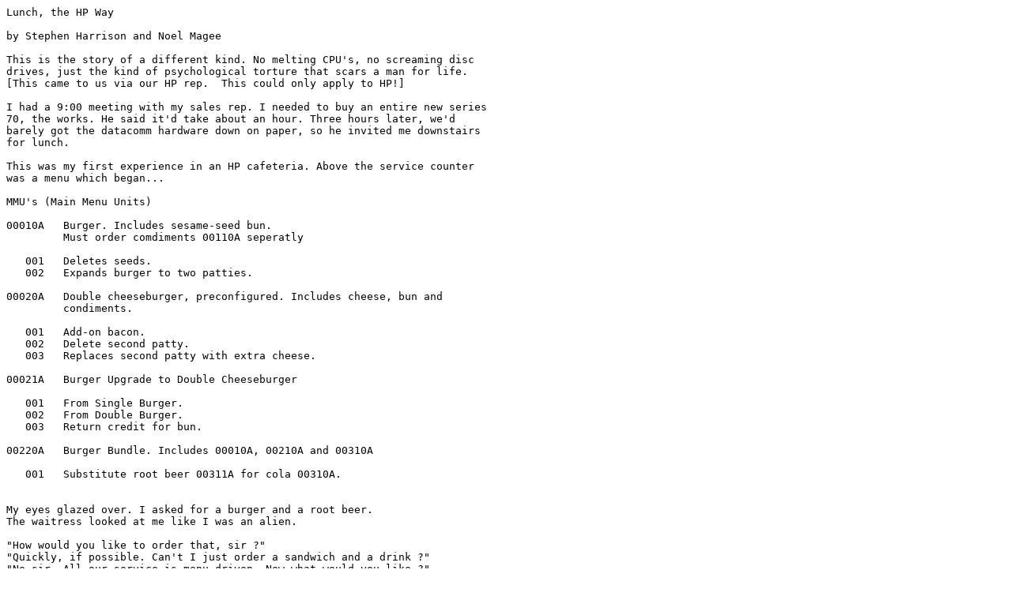

--- FILE ---
content_type: text/plain; charset=UTF-8
request_url: https://brian.bch.net/comedy.d/hp.joke
body_size: 5294
content:
Lunch, the HP Way

by Stephen Harrison and Noel Magee

This is the story of a different kind. No melting CPU's, no screaming disc
drives, just the kind of psychological torture that scars a man for life.
[This came to us via our HP rep.  This could only apply to HP!]

I had a 9:00 meeting with my sales rep. I needed to buy an entire new series
70, the works. He said it'd take about an hour. Three hours later, we'd
barely got the datacomm hardware down on paper, so he invited me downstairs
for lunch.

This was my first experience in an HP cafeteria. Above the service counter
was a menu which began...

MMU's (Main Menu Units)

00010A   Burger. Includes sesame-seed bun.
         Must order comdiments 00110A seperatly

   001   Deletes seeds.
   002   Expands burger to two patties.

00020A   Double cheeseburger, preconfigured. Includes cheese, bun and
         condiments.

   001   Add-on bacon.
   002   Delete second patty.
   003   Replaces second patty with extra cheese.

00021A   Burger Upgrade to Double Cheeseburger

   001   From Single Burger.
   002   From Double Burger.
   003   Return credit for bun.

00220A   Burger Bundle. Includes 00010A, 00210A and 00310A

   001   Substitute root beer 00311A for cola 00310A.


My eyes glazed over. I asked for a burger and a root beer.
The waitress looked at me like I was an alien.

"How would you like to order that, sir ?"
"Quickly, if possible. Can't I just order a sandwich and a drink ?"
"No sir. All our service is menu driven. Now what would you like ?"
I scanned the menu. "How big is the 00010 burger ?"
"The patty is rated at eight bites."
"Well, how about the rest of it ?"
"I dont have the specs on that, sir, but I think it's a bit more."
"Eight bites is too small. Give me the Double Burger Upgrade."

My sales rep interrupted. "No, you want the Single Burger option 002
'expands burger to two patties'. The double burger upgrade would give you
two burgers.

"But you could get return credit on the extra bun," the waitress chimed in,
trying to be helpful, "although it isn't documented."

I looked around to see if anybody was staring at me. There was a couple in
line behind us. I recognized one of them, a guy who nearly mowed me down in
the parking lot with his cherry-red '62 Vette. He was talking to some woman
who was waving her arms around and looking very excited.

"What if... we marketed the bacon cheeseburger with the vegetable option and
without the burger and cheese ? It'd be a BLT!"

The woman charged off in the direction of the telephone, running
steeplechases over tables and chairs. My waitress tried to get my attention
again. "Have you decided, sir ?"

"Yeah, give me the double burger- excuse me, I mean the 00020A with the
option 001. I want everything on it." She put me down for the Condiment
Expansion Kit, which included mayonnaise, mustard and pickles with a option
to substitute relish.

"Ketchup." I hated to ask. "I want ketchup on that, too."
"Thats not a condiment, sir, it's a Tomato Product." My sales rep butted in
again. "Thats not a supported configuration."
"Why not ?" I kept my voice steady.
"Too juicy. The bun can't handle it."
"Look. Forget the ketchup, just put some lettuce and tomatoes on it."

The waitress backed away from the counter. "I'm sorry, sir, but thats not
supported either, the bun can take it but the burger won't fit in the box.
The sales rep defended himself. "Just not at first release." "It is being
beta-tested, sir."

I checked the overhead screen. Fries, number 000210A, option 110. French
followed by option 120, English. "What the hell are English Fries ?" I
turned to the sales rep. "Chips they call them. We sell a lot of them."

I gave up. "OK, OK just give me a plain vanilla Burger Bundle." This confused
the waitress profoundly. "Sir, Vanilla as an option is configured only for
series 00450 Milkshakes." My sales rep chuckles. "No ma'am, he just wants a
standard 00220A off the shelf. I wondered how long it had been on the shelf.
I didn't ask.

"Very good, sir." The waitress breathed a sigh off belief. "Your meal is now
on order. Now how would you like it supported ?" "Support ?" She directed me
to the green shaded area at the bottom of the menu, and I began a litany
with my Sales Rep that I'll never forget.

"Implementation assistance ?"

"You get a waiter."

"Implementation analysis ?"

You tell him how hungry you are and he tells you what to eat."

"Response Center Support ?"

"He brings it to your table."

"Extended materials ?"

"You get refills."

I stuffed some money at the waitress and told her to take it. She gave me my
check on three sheets of green-bar paper. I studied it on my way to the
table, and decided it'd pass as an emergency napkin.

Table ? My Sales Rep had been bright enough to order us a table. He hadn't
been bright enough to check on a delivery date. The table waiter slouching
in his corner surveyed the crowded room, looked at me and said "Two weeks.
But I can get you a standalone chair by the window right away."

I handed him the tray. A woman rushed up to me with two small cups of chile
and sauerkraut for the hot dog somebody else had ordered. The room began to
grom dim, my eyesight faded...

I woke up clutching the water-glass at my bedside table. It was five AM,
four hours till my meeting with HP. I had had a vision, I did what it told
me to do. I dialed my office, and I called in sick.
